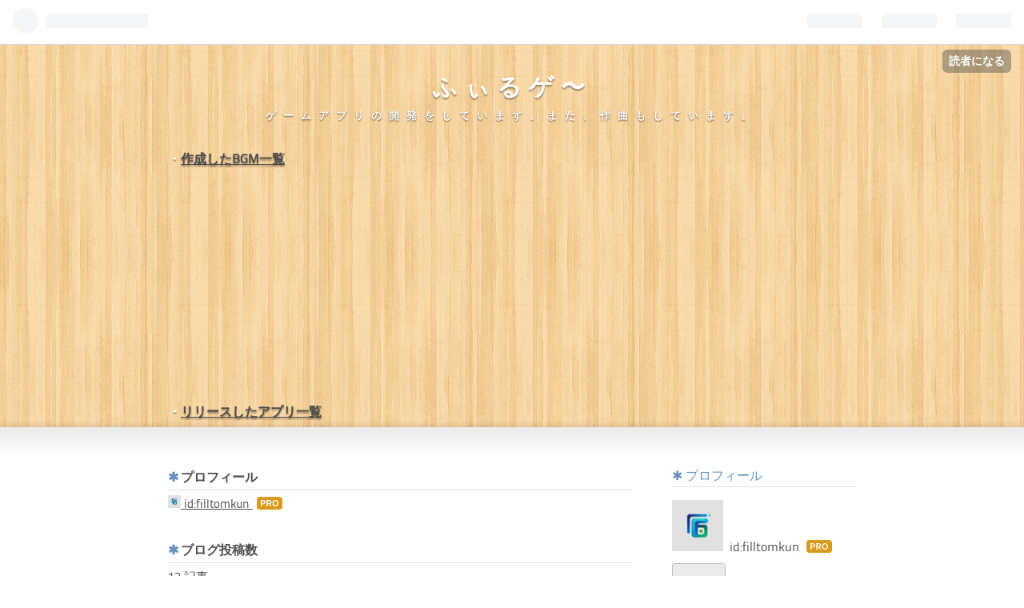

--- FILE ---
content_type: text/html; charset=utf-8
request_url: https://www.google.com/recaptcha/api2/aframe
body_size: 266
content:
<!DOCTYPE HTML><html><head><meta http-equiv="content-type" content="text/html; charset=UTF-8"></head><body><script nonce="5olloqUK11F-7WqmhObsFQ">/** Anti-fraud and anti-abuse applications only. See google.com/recaptcha */ try{var clients={'sodar':'https://pagead2.googlesyndication.com/pagead/sodar?'};window.addEventListener("message",function(a){try{if(a.source===window.parent){var b=JSON.parse(a.data);var c=clients[b['id']];if(c){var d=document.createElement('img');d.src=c+b['params']+'&rc='+(localStorage.getItem("rc::a")?sessionStorage.getItem("rc::b"):"");window.document.body.appendChild(d);sessionStorage.setItem("rc::e",parseInt(sessionStorage.getItem("rc::e")||0)+1);localStorage.setItem("rc::h",'1768429643569');}}}catch(b){}});window.parent.postMessage("_grecaptcha_ready", "*");}catch(b){}</script></body></html>